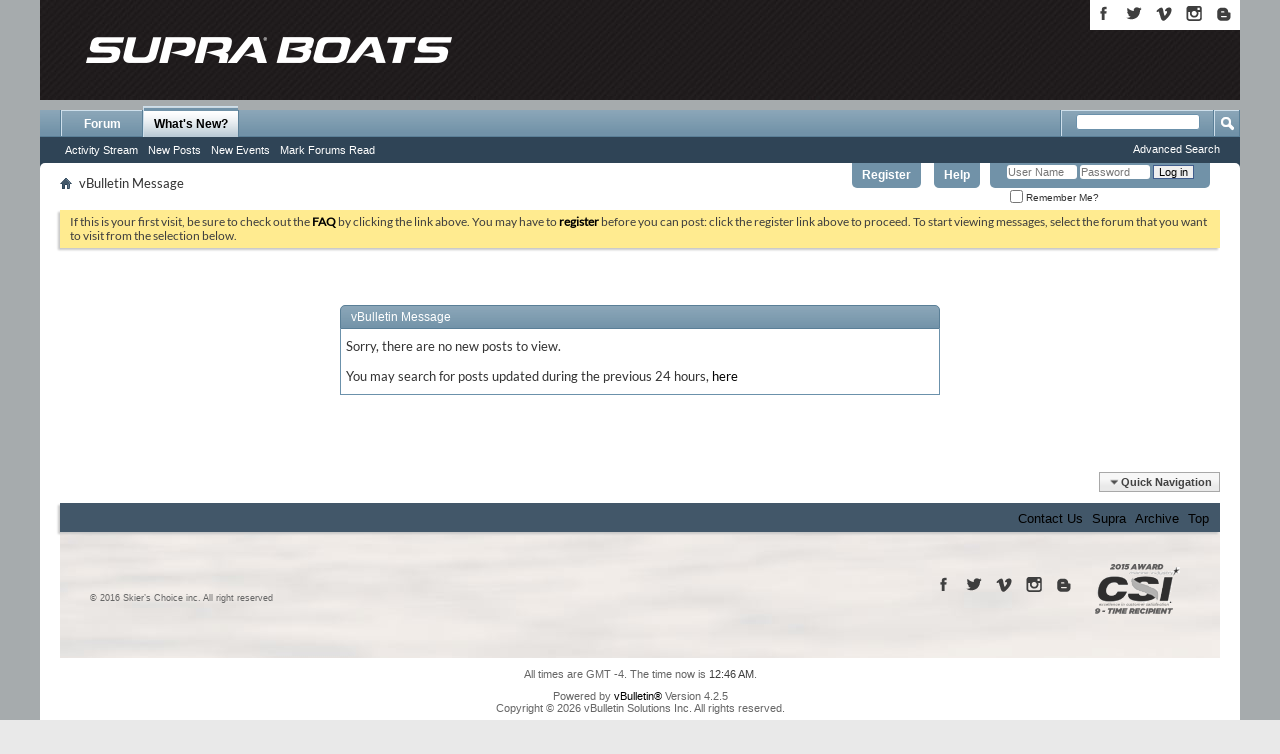

--- FILE ---
content_type: text/html; charset=ISO-8859-1
request_url: https://forum.supraboats.com/search.php?s=067f0ef1d48638fe9c930279677dc12a&do=getnew&contenttype=vBForum_Post
body_size: 5498
content:
<!DOCTYPE html PUBLIC "-//W3C//DTD XHTML 1.0 Transitional//EN" "http://www.w3.org/TR/xhtml1/DTD/xhtml1-transitional.dtd">
<html xmlns="http://www.w3.org/1999/xhtml" dir="ltr" lang="en" id="vbulletin_html">
<head>
	<meta name="msvalidate.01" content="6528037DB33210878E8BBC585265BD88" />
<meta http-equiv="Content-Type" content="text/html; charset=ISO-8859-1" />
<meta id="e_vb_meta_bburl" name="vb_meta_bburl" content="https://forum.supraboats.com" />
<base href="https://forum.supraboats.com/" /><!--[if IE]></base><![endif]-->
<meta name="generator" content="vBulletin 4.2.5" />
<meta name="viewport" content="initial-scale=1.0">

	<link rel="Shortcut Icon" href="favicon.ico" type="image/x-icon" />


		<meta name="keywords" content="vbulletin,jelsoft,forum,bbs,discussion,bulletin board" />
		<meta name="description" content="Welcome to the Supra Forums where you can discuss YOUR Supra." />





	<script type="39a8c35619a3145356879340-text/javascript" src="https://ajax.googleapis.com/ajax/libs/yui/2.9.0/build/yuiloader-dom-event/yuiloader-dom-event.js?v=425"></script>
	<script type="39a8c35619a3145356879340-text/javascript" src="https://ajax.googleapis.com/ajax/libs/yui/2.9.0/build/connection/connection-min.js?v=425"></script>

<script type="39a8c35619a3145356879340-text/javascript">
<!--
	var SESSIONURL = "s=ad15239a8638a7c9ec6a54f660b7c265&";
	var SECURITYTOKEN = "guest";
	var IMGDIR_MISC = "images/misc";
	var IMGDIR_BUTTON = "images/buttons";
	var vb_disable_ajax = parseInt("0", 10);
	var SIMPLEVERSION = "425";
	var BBURL = "https://forum.supraboats.com";
	var LOGGEDIN = 0 > 0 ? true : false;
	var THIS_SCRIPT = "search";
	var RELPATH = "search.php?do=getnew&amp;contenttype=vBForum_Post";
	var PATHS = {forum : ""};
        var yuipath = "https://ajax.googleapis.com/ajax/libs/yui/2.9.0/build";
        var remoteyui = "{$vboptions['remoteyui']}";
        var yuicombopath = "{$vboptions['yuicombopath']}";
        var yuicombopath = false; // hack to make this load locally
// -->
</script>
<script type="39a8c35619a3145356879340-text/javascript" src="https://forum.supraboats.com/clientscript/vbulletin-core.js?v=425"></script>





	<link rel="stylesheet" type="text/css" href="clientscript/vbulletin_css/style00003l/main-rollup.css?d=1524492976" />
        

	<!--[if lt IE 8]>
	<link rel="stylesheet" type="text/css" href="clientscript/vbulletin_css/style00003l/popupmenu-ie.css?d=1524492976" />
	<link rel="stylesheet" type="text/css" href="clientscript/vbulletin_css/style00003l/vbulletin-ie.css?d=1524492976" />
	<link rel="stylesheet" type="text/css" href="clientscript/vbulletin_css/style00003l/vbulletin-chrome-ie.css?d=1524492976" />
	<link rel="stylesheet" type="text/css" href="clientscript/vbulletin_css/style00003l/vbulletin-formcontrols-ie.css?d=1524492976" />
	<link rel="stylesheet" type="text/css" href="clientscript/vbulletin_css/style00003l/editor-ie.css?d=1524492976" />
	<![endif]-->


<!--<link rel="stylesheet" type="text/css" href="supraboats.css"/>-->
<!--<script language=javascript src="../ypSlideOutMenusC.js"></script> -->
<script language=javascript type="39a8c35619a3145356879340-text/javascript"> 
	<!--
	 // var yPosition = 251;
 
	  //new ypSlideOutMenu("number menu", "slide position", top,  width, height)
		//new ypSlideOutMenu("menu1", "down", 24, 900, 17)
		//new ypSlideOutMenu("menu2", "down", 24, 900, 17)
		//new ypSlideOutMenu("menu3", "down", 24, 900, 17)
		//new ypSlideOutMenu("menu4", "down", 24, 900, 17)
		//new ypSlideOutMenu("menu5", "down", 24, 900, 17)
	//-->
</script>	

<script type="39a8c35619a3145356879340-text/javascript">
  (function(i,s,o,g,r,a,m){i['GoogleAnalyticsObject']=r;i[r]=i[r]||function(){
  (i[r].q=i[r].q||[]).push(arguments)},i[r].l=1*new Date();a=s.createElement(o),
  m=s.getElementsByTagName(o)[0];a.async=1;a.src=g;m.parentNode.insertBefore(a,m)
  })(window,document,'script','https://www.google-analytics.com/analytics.js','ga');

  ga('create', 'UA-69899445-2', 'auto');
  ga('send', 'pageview');

</script>

<!--<script type="text/javascript" src="mobiquo/tapatalkdetect.js"></script>-->


<link rel="stylesheet" type="text/css" href="supra_minimal.css?091917" />
<style type="text/css">@font-face {font-family:Lato;font-style:normal;font-weight:400;src:url(/cf-fonts/s/lato/5.0.18/latin/400/normal.woff2);unicode-range:U+0000-00FF,U+0131,U+0152-0153,U+02BB-02BC,U+02C6,U+02DA,U+02DC,U+0304,U+0308,U+0329,U+2000-206F,U+2074,U+20AC,U+2122,U+2191,U+2193,U+2212,U+2215,U+FEFF,U+FFFD;font-display:swap;}@font-face {font-family:Lato;font-style:normal;font-weight:400;src:url(/cf-fonts/s/lato/5.0.18/latin-ext/400/normal.woff2);unicode-range:U+0100-02AF,U+0304,U+0308,U+0329,U+1E00-1E9F,U+1EF2-1EFF,U+2020,U+20A0-20AB,U+20AD-20CF,U+2113,U+2C60-2C7F,U+A720-A7FF;font-display:swap;}</style>
	<meta name="robots" content="noindex,follow" />

	<title>Supra Forums</title>
	
	<script type="39a8c35619a3145356879340-text/javascript" src="clientscript/vbulletin_md5.js?v=425"></script>

	
<link rel="stylesheet" type="text/css" href="clientscript/vbulletin_css/style00003l/additional.css?d=1524492976" />

</head>
<body>

	<div id="supraheader">
		<div class="region-header">
			
<div class="social_wrapper">
					<a title="Supra Boats on Facebook" href="https://www.facebook.com/ilovesupraboats" target="_blank"><img title="Supra Boats on Facebook" alt="Supra on Facebook" src="images/icon_fb2.png"></a>
					<a title="Supra Boats on Twitter" href="https://twitter.com/supra_boats" target="_blank"><img title="Supra Boats on Twitter" alt="Supra on Twitter" src="images/icon_twitters2.png"></a>
					<a title="Supra Boats on Vimeo" href="https://vimeo.com/user19734231" target="_blank"><img title="Supra Boats on Vimeo" alt="Supra on Vimeo" src="images/icon_vimeo2.png"></a>
					<a title="Supra Boats on Instagram" href="https://instagram.com/supra_boats" target="_blank"><img title="Supra Boats on Instagram" alt="Supra on Instagram" src="images/icon_instagrm2.png"></a>
					<a title="Supra Boats on Blogger" href="https://supraboats.blogspot.com/" class="last"><img title="Supra Boats on Blogger" alt="Supra on Blogger" src="images/icon_blogger2.png" /></a>  
				</div>

					<div class="logo_dealer_wrapper">
					<a href="http://www.supraboats.com" title="Home" rel="home" id="logo"></a>
                                   
					</div>		
					
						
  
					
					
					
						
		</div><!-- region-header -->
	</div><!-- header -->

		
<!-- Text Wrapper to make backgrounds and drop shadows --> 
		<div class="white_gutter_wrapper"> 
<!-- Text Wrapper to make side gradients and hold contents --> 
			<div id="subTxt">


<div class="above_body"> <!-- closing tag is in template navbar -->
<div id="header" class="floatcontainer doc_header">
	<div id="toplinks" class="toplinks">
		
			<ul class="nouser">
			
				<li><a href="register.php?s=ad15239a8638a7c9ec6a54f660b7c265" rel="nofollow">Register</a></li>
			
				<li><a rel="help" href="faq.php?s=ad15239a8638a7c9ec6a54f660b7c265">Help</a></li>
				<li>
			<script type="39a8c35619a3145356879340-text/javascript" src="clientscript/vbulletin_md5.js?v=425"></script>
			<form id="navbar_loginform" action="login.php?s=ad15239a8638a7c9ec6a54f660b7c265&amp;do=login" method="post" onsubmit="if (!window.__cfRLUnblockHandlers) return false; md5hash(vb_login_password, vb_login_md5password, vb_login_md5password_utf, 0)" data-cf-modified-39a8c35619a3145356879340-="">
				<fieldset id="logindetails" class="logindetails">
					<div>
						<div>
					<input type="text" class="textbox default-value" name="vb_login_username" id="navbar_username" size="10" accesskey="u" tabindex="101" value="User Name" />
					<input type="password" class="textbox" tabindex="102" name="vb_login_password" id="navbar_password" size="10" />
					<input type="text" class="textbox default-value" tabindex="102" name="vb_login_password_hint" id="navbar_password_hint" size="10" value="Password" style="display:none;" />
					<input type="submit" class="loginbutton" tabindex="104" value="Log in" title="Enter your username and password in the boxes provided to login, or click the 'register' button to create a profile for yourself." accesskey="s" />
						</div>
					</div>
				</fieldset>
				<div id="remember" class="remember">
					<label for="cb_cookieuser_navbar"><input type="checkbox" name="cookieuser" value="1" id="cb_cookieuser_navbar" class="cb_cookieuser_navbar" accesskey="c" tabindex="103" /> Remember Me?</label>
				</div>

				<input type="hidden" name="s" value="ad15239a8638a7c9ec6a54f660b7c265" />
				<input type="hidden" name="securitytoken" value="guest" />
				<input type="hidden" name="do" value="login" />
				<input type="hidden" name="vb_login_md5password" />
				<input type="hidden" name="vb_login_md5password_utf" />
			</form>
			<script type="39a8c35619a3145356879340-text/javascript">
			var yuipath = 'clientscript/yui';
			YAHOO.util.Dom.setStyle('navbar_password_hint', "display", "inline");
			YAHOO.util.Dom.setStyle('navbar_password', "display", "none");
			vB_XHTML_Ready.subscribe(function()
			{
			//
				YAHOO.util.Event.on('navbar_username', "focus", navbar_username_focus);
				YAHOO.util.Event.on('navbar_username', "blur", navbar_username_blur);
				YAHOO.util.Event.on('navbar_password_hint', "focus", navbar_password_hint);
				YAHOO.util.Event.on('navbar_password', "blur", navbar_password);
			});
			
			function navbar_username_focus(e)
			{
			//
				var textbox = YAHOO.util.Event.getTarget(e);
				if (textbox.value == 'User Name')
				{
				//
					textbox.value='';
					textbox.style.color='#000000';
				}
			}

			function navbar_username_blur(e)
			{
			//
				var textbox = YAHOO.util.Event.getTarget(e);
				if (textbox.value == '')
				{
				//
					textbox.value='User Name';
					textbox.style.color='#777777';
				}
			}
			
			function navbar_password_hint(e)
			{
			//
				var textbox = YAHOO.util.Event.getTarget(e);
				
				YAHOO.util.Dom.setStyle('navbar_password_hint', "display", "none");
				YAHOO.util.Dom.setStyle('navbar_password', "display", "inline");
				YAHOO.util.Dom.get('navbar_password').focus();
			}

			function navbar_password(e)
			{
			//
				var textbox = YAHOO.util.Event.getTarget(e);
				
				if (textbox.value == '')
				{
					YAHOO.util.Dom.setStyle('navbar_password_hint', "display", "inline");
					YAHOO.util.Dom.setStyle('navbar_password', "display", "none");
				}
			}
			</script>
				</li>
				
			</ul>
		
	</div>
	<div class="ad_global_header">
		 
		 
	</div>
	<hr />

<div id="navbar" class="navbar">
	<ul id="navtabs" class="navtabs floatcontainer">
		
		
	
		<li  id="vbtab_forum">
			<a class="navtab" href="forum.php?s=ad15239a8638a7c9ec6a54f660b7c265">Forum</a>
		</li>
		
		

	
		<li class="selected" id="vbtab_whatsnew">
			<a class="navtab" href="activity.php?s=ad15239a8638a7c9ec6a54f660b7c265">What's New?</a>
		</li>
		
		
			<ul class="floatcontainer">
				
					
						
							<li id="vbnew_activitystream"><a href="activity.php?s=ad15239a8638a7c9ec6a54f660b7c265">Activity Stream</a></li>
						
					
				
					
						
							<li id="vbnew_newposts"><a href="search.php?s=ad15239a8638a7c9ec6a54f660b7c265&amp;do=getnew&amp;contenttype=vBForum_Post">New Posts</a></li>
						
					
				
					
						
							<li id="vbnew_events"><a href="search.php?s=ad15239a8638a7c9ec6a54f660b7c265&amp;do=getnew&amp;contenttype=vBForum_Event">New Events</a></li>
						
					
				
					
						
							<li id="vbnew_mfr"><a href="forumdisplay.php?s=ad15239a8638a7c9ec6a54f660b7c265&amp;do=markread&amp;markreadhash=guest">Mark Forums Read</a></li>
						
					
				
			</ul>
		

		
	</ul>
	
		<div id="globalsearch" class="globalsearch">
			<form action="search.php?s=ad15239a8638a7c9ec6a54f660b7c265&amp;do=process" method="post" id="navbar_search" class="navbar_search">
				
				<input type="hidden" name="securitytoken" value="guest" />
				<input type="hidden" name="do" value="process" />
				<span class="textboxcontainer"><span><input type="text" value="" name="query" class="textbox" tabindex="99"/></span></span>
				<span class="buttoncontainer"><span><input type="image" class="searchbutton" src="images/buttons/search.png" name="submit" onclick="if (!window.__cfRLUnblockHandlers) return false; document.getElementById('navbar_search').submit;" tabindex="100" data-cf-modified-39a8c35619a3145356879340-="" /></span></span>
			</form>
			<ul class="navbar_advanced_search">
				<li><a href="search.php?s=ad15239a8638a7c9ec6a54f660b7c265" accesskey="4">Advanced Search</a></li>
				
			</ul>
		</div>
	
</div>
</div><!-- closing div for above_body -->

<div class="body_wrapper">
<div id="breadcrumb" class="breadcrumb">
	<ul class="floatcontainer">
		<li class="navbithome"><a href="index.php?s=ad15239a8638a7c9ec6a54f660b7c265" accesskey="1"><img src="images/misc/navbit-home.png" alt="Home" /></a></li>
		
		
	<li class="navbit lastnavbit"><span>vBulletin Message</span></li>

	</ul>
	<hr />
</div>


 


	<form action="profile.php?do=dismissnotice" method="post" id="notices" class="notices">
		<input type="hidden" name="do" value="dismissnotice" />
		<input type="hidden" name="s" value="s=ad15239a8638a7c9ec6a54f660b7c265&amp;" />
		<input type="hidden" name="securitytoken" value="guest" />
		<input type="hidden" id="dismiss_notice_hidden" name="dismiss_noticeid" value="" />
		<input type="hidden" name="url" value="" />
		<ol>
			<li class="restore" id="navbar_notice_2">
	
	If this is your first visit, be sure to
		check out the <a href="faq.php?s=ad15239a8638a7c9ec6a54f660b7c265" target="_blank"><b>FAQ</b></a> by clicking the
		link above. You may have to <a href="register.php?s=ad15239a8638a7c9ec6a54f660b7c265" target="_blank"><b>register</b></a>
		before you can post: click the register link above to proceed. To start viewing messages,
		select the forum that you want to visit from the selection below.
</li>
		</ol>
	</form>



<div class="standard_error">
	<h2 class="blockhead">vBulletin Message</h2>
	
		<div class="blockbody formcontrols">
			<div class="blockrow restore">Sorry, there are no new posts to view.<br /><br /> You may search for posts updated during the previous 24 hours, <a href="search.php?s=ad15239a8638a7c9ec6a54f660b7c265&amp;do=getdaily">here</a></div>
		</div>
	
</div>

<div class="clear"></div>
<div class="navpopupmenu popupmenu nohovermenu" id="navpopup">
	
		<a href="javascript://" class="popupctrl"><span class="ctrlcontainer">Quick Navigation</span></a>
	
	<ul class="navpopupbody popupbody popuphover">
		
		<li class="optionlabel">Site Areas</li>
		<li><a href="usercp.php?s=ad15239a8638a7c9ec6a54f660b7c265">Settings</a></li>
		<li><a href="private.php?s=ad15239a8638a7c9ec6a54f660b7c265">Private Messages</a></li>
		<li><a href="subscription.php?s=ad15239a8638a7c9ec6a54f660b7c265">Subscriptions</a></li>
		<li><a href="online.php?s=ad15239a8638a7c9ec6a54f660b7c265">Who's Online</a></li>
		<li><a href="search.php?s=ad15239a8638a7c9ec6a54f660b7c265">Search Forums</a></li>
		<li><a href="index.php?s=ad15239a8638a7c9ec6a54f660b7c265">Forums Home</a></li>
		
			<li class="optionlabel">Forums</li>
			
		
			
				<li><a href="forumdisplay.php?3-Supra-Boats&amp;s=ad15239a8638a7c9ec6a54f660b7c265">Supra Boats</a>
					<ol class="d1">
						
		
			
				<li><a href="forumdisplay.php?5-General-Chat&amp;s=ad15239a8638a7c9ec6a54f660b7c265">General Chat</a></li>
			
		
			
				<li><a href="forumdisplay.php?6-Service-Repair&amp;s=ad15239a8638a7c9ec6a54f660b7c265">Service &amp; Repair</a></li>
			
		
			
				<li><a href="forumdisplay.php?11-Sales-Information&amp;s=ad15239a8638a7c9ec6a54f660b7c265">Sales &amp; Information</a></li>
			
		
			
				<li><a href="forumdisplay.php?7-Wakeboarding-Wakeskating&amp;s=ad15239a8638a7c9ec6a54f660b7c265">Wakeboarding | Wakeskating</a></li>
			
		
			
				<li><a href="forumdisplay.php?18-Skiing-amp-Slalom&amp;s=ad15239a8638a7c9ec6a54f660b7c265">Skiing &amp; Slalom</a></li>
			
		
			
				<li><a href="forumdisplay.php?13-Wake-Surfing&amp;s=ad15239a8638a7c9ec6a54f660b7c265">Wake Surfing</a></li>
			
		
			
				<li><a href="forumdisplay.php?8-Boat-Owners&amp;s=ad15239a8638a7c9ec6a54f660b7c265">Boat Owners</a></li>
			
		
			
				<li><a href="forumdisplay.php?12-Supra-Modifications&amp;s=ad15239a8638a7c9ec6a54f660b7c265">Supra Modifications</a></li>
			
		
			
				<li><a href="forumdisplay.php?9-Supra-Classifieds&amp;s=ad15239a8638a7c9ec6a54f660b7c265">Supra Classifieds</a></li>
			
		
			
				<li><a href="forumdisplay.php?10-Pride-Joy&amp;s=ad15239a8638a7c9ec6a54f660b7c265">Pride &amp; Joy</a></li>
			
		
			
				<li><a href="forumdisplay.php?17-Audio-amp-Video&amp;s=ad15239a8638a7c9ec6a54f660b7c265">Audio &amp; Video</a></li>
			
		
			
				<li><a href="forumdisplay.php?14-Find-a-Pull-Give-a-Pull&amp;s=ad15239a8638a7c9ec6a54f660b7c265">Find a Pull Give a Pull</a></li>
			
		
			
				<li><a href="forumdisplay.php?15-Video-Forum&amp;s=ad15239a8638a7c9ec6a54f660b7c265">Video Forum</a></li>
			
		
			
				<li><a href="forumdisplay.php?16-Supra-Families&amp;s=ad15239a8638a7c9ec6a54f660b7c265">Supra Families</a></li>
			
		
			
					</ol>
				</li>
			
		
			
				<li><a href="forumdisplay.php?1-Website&amp;s=ad15239a8638a7c9ec6a54f660b7c265">Website</a>
					<ol class="d1">
						
		
			
				<li><a href="forumdisplay.php?2-Help-Desk&amp;s=ad15239a8638a7c9ec6a54f660b7c265">Help Desk</a></li>
			
		
			
					</ol>
				</li>
			
		
		
	</ul>
</div>
<div class="clear"></div>


<div style="clear: left">
  
   
</div>

    
<div class="region-footer">
<div id="footer" class="floatcontainer footer">

<div class="footer_content">

	<form action="index.php" method="get" id="footer_select" class="footer_select">

			
		
		
		
	</form>

<div class="footer_navigation">
	<ul id="footer_links" class="footer_links footer_navigation_menu">
		<li><a href="sendmessage.php?s=ad15239a8638a7c9ec6a54f660b7c265" rel="nofollow" accesskey="9">Contact Us</a></li>
		<li><a href="https://www.supraboats.com">Supra</a></li>
		
		
		<li><a href="archive/index.php?s=ad15239a8638a7c9ec6a54f660b7c265">Archive</a></li>
		
		
		
		<li><a href="search.php?do=getnew&amp;contenttype=vBForum_Post#top" onclick="if (!window.__cfRLUnblockHandlers) return false; document.location.hash='top'; return false;" data-cf-modified-39a8c35619a3145356879340-="">Top</a></li>
	</ul>
	</div>
	
	
	
	<script type="39a8c35619a3145356879340-text/javascript">
	<!--
		// Main vBulletin Javascript Initialization
		vBulletin_init();
	//-->
	</script>
        
</div>

<div id="block-block-social-footer">
				<div class="content">
					<a title="Supra Boats on Facebook" href="https://www.facebook.com/ilovesupraboats" target="_blank"><img title="Supra Boats on Facebook" alt="Moomba on Facebook" src="images/icon_fb2.png"></a>
					<a title="Supra Boats on Twitter" href="https://twitter.com/supra_boats" target="_blank"><img title="Supra Boats on Twitter" alt="Moomba on Twitter" src="images/icon_twitters2.png"></a>
					<a title="Supra Boats on Vimeo" href="https://vimeo.com/user19734231" target="_blank"><img title="Supra Boats on Vimeo" alt="Moomba on Vimeo" src="images/icon_vimeo2.png"></a>
					<a title="Supra Boats on Instagram" href="https://instagram.com/supra_boats" target="_blank"><img title="Supra Boats on Instagram" alt="Moomba on Instagram" src="images/icon_instagrm2.png"></a>
					<a title="Supra Boats on Blogger" href="https://supraboats.blogspot.com/" class="last"><img title="Supra Boats on Blogger" alt="Moomba on Blogger" src="images/icon_blogger2.png" /></a>  
				</div>
			</div><!-- /.block -->
			
			
			<div id="block-block-csi">
				<div class="content">
					<img src="images/logo_csi.gif" alt="2015 CSI Award" />
				</div><!-- content -->
			</div><!-- block-block-5 -->
			
			<div id="block-block-copyright">
				<div class="content">
					© 2016 Skier’s Choice inc. All right reserved<br>
					<!--Designed and developed by <a href="http://www.dmgbluegill.com">DMG|Bluegill</a>-->
				</div><!-- content -->
			</div><!-- block-block-4 -->




</div><!-- footer-region -->

</div> <!-- closing div for body_wrapper -->


<div class="below_body">
<div id="footer_time" class="footer_time">All times are GMT -4. The time now is <span class="time">12:46 AM</span>.</div>

<div id="footer_copyright" class="footer_copyright">
	<!-- Do not remove this copyright notice -->
	Powered by <a href="https://www.vbulletin.com" id="vbulletinlink">vBulletin&reg;</a> Version 4.2.5 <br />Copyright &copy; 2026 vBulletin Solutions Inc. All rights reserved. 
	<!-- Do not remove this copyright notice -->	
</div>
<div id="footer_morecopyright" class="shade footer_morecopyright">
	<!-- Do not remove cronimage or your scheduled tasks will cease to function -->
	
	<!-- Do not remove cronimage or your scheduled tasks will cease to function -->
	
</div>

</div>
</div></div></div></div></div>

<script src="/cdn-cgi/scripts/7d0fa10a/cloudflare-static/rocket-loader.min.js" data-cf-settings="39a8c35619a3145356879340-|49" defer></script><script defer src="https://static.cloudflareinsights.com/beacon.min.js/vcd15cbe7772f49c399c6a5babf22c1241717689176015" integrity="sha512-ZpsOmlRQV6y907TI0dKBHq9Md29nnaEIPlkf84rnaERnq6zvWvPUqr2ft8M1aS28oN72PdrCzSjY4U6VaAw1EQ==" data-cf-beacon='{"version":"2024.11.0","token":"1cd29542baca4e7dbe00acd36fa09c18","server_timing":{"name":{"cfCacheStatus":true,"cfEdge":true,"cfExtPri":true,"cfL4":true,"cfOrigin":true,"cfSpeedBrain":true},"location_startswith":null}}' crossorigin="anonymous"></script>
</body>
</html>